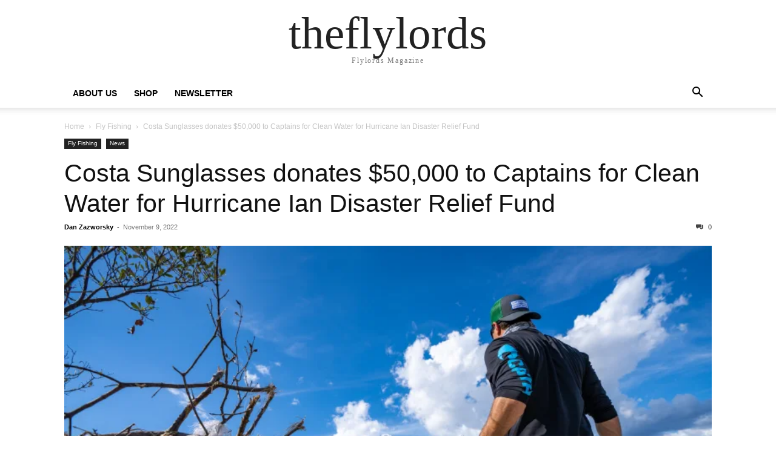

--- FILE ---
content_type: text/html; charset=UTF-8
request_url: https://theflylords.com/costa-sunglasses-donates-50000-to-captains-for-clean-water-for-hurricane-ian-disaster-relief-fund/
body_size: 17833
content:
<!doctype html >
<html dir="ltr" lang="en" prefix="og: https://ogp.me/ns#">
<head>
    <meta charset="UTF-8" />
    <meta name="viewport" content="width=device-width, initial-scale=1.0">
    <link rel="pingback" href="https://theflylords.com/xmlrpc.php" />
    <title>Costa Sunglasses donates $50,000 to Captains for Clean Water for Hurricane Ian Disaster Relief Fund – theflylords</title>
	<style>img:is([sizes="auto" i], [sizes^="auto," i]) { contain-intrinsic-size: 3000px 1500px }</style>
	
		<!-- All in One SEO 4.9.3 - aioseo.com -->
	<meta name="description" content="When Hurricane Ian&#039;s cone of uncertainty put the west coast of Florida in its sights, the whole fishing world became glued to their screens checking on their favorite guides and fisheries. The effects of Ian need no introduction, countless family homes, businesses, and lives were damaged or lost, and they all need as much help" />
	<meta name="robots" content="noindex, nofollow, max-image-preview:large" />
	<meta name="author" content="Dan Zazworsky"/>
	<link rel="canonical" href="https://theflylords.com/costa-sunglasses-donates-50000-to-captains-for-clean-water-for-hurricane-ian-disaster-relief-fund/" />
	<meta name="generator" content="All in One SEO (AIOSEO) 4.9.3" />
		<meta property="og:locale" content="en_US" />
		<meta property="og:site_name" content="theflylords – Flylords Magazine" />
		<meta property="og:type" content="article" />
		<meta property="og:title" content="Costa Sunglasses donates $50,000 to Captains for Clean Water for Hurricane Ian Disaster Relief Fund – theflylords" />
		<meta property="og:description" content="When Hurricane Ian&#039;s cone of uncertainty put the west coast of Florida in its sights, the whole fishing world became glued to their screens checking on their favorite guides and fisheries. The effects of Ian need no introduction, countless family homes, businesses, and lives were damaged or lost, and they all need as much help" />
		<meta property="og:url" content="https://theflylords.com/costa-sunglasses-donates-50000-to-captains-for-clean-water-for-hurricane-ian-disaster-relief-fund/" />
		<meta property="og:image" content="https://theflylords.com/wp-content/uploads/2022/11/DSC01847.jpg" />
		<meta property="og:image:secure_url" content="https://theflylords.com/wp-content/uploads/2022/11/DSC01847.jpg" />
		<meta property="og:image:width" content="9504" />
		<meta property="og:image:height" content="6336" />
		<meta property="article:published_time" content="2022-11-09T22:24:06+00:00" />
		<meta property="article:modified_time" content="2022-11-09T22:24:06+00:00" />
		<meta property="article:author" content="https://www.facebook.com/danielzazworsky/" />
		<meta name="twitter:card" content="summary" />
		<meta name="twitter:title" content="Costa Sunglasses donates $50,000 to Captains for Clean Water for Hurricane Ian Disaster Relief Fund – theflylords" />
		<meta name="twitter:description" content="When Hurricane Ian&#039;s cone of uncertainty put the west coast of Florida in its sights, the whole fishing world became glued to their screens checking on their favorite guides and fisheries. The effects of Ian need no introduction, countless family homes, businesses, and lives were damaged or lost, and they all need as much help" />
		<meta name="twitter:image" content="https://theflylords.com/wp-content/uploads/2022/11/DSC01847.jpg" />
		<script type="application/ld+json" class="aioseo-schema">
			{"@context":"https:\/\/schema.org","@graph":[{"@type":"BlogPosting","@id":"https:\/\/theflylords.com\/costa-sunglasses-donates-50000-to-captains-for-clean-water-for-hurricane-ian-disaster-relief-fund\/#blogposting","name":"Costa Sunglasses donates $50,000 to Captains for Clean Water for Hurricane Ian Disaster Relief Fund \u2013 theflylords","headline":"Costa Sunglasses donates $50,000 to Captains for Clean Water for Hurricane Ian Disaster Relief Fund","author":{"@id":"https:\/\/theflylords.com\/author\/zazoutdoors\/#author"},"publisher":{"@id":"https:\/\/theflylords.com\/#organization"},"image":{"@type":"ImageObject","url":"https:\/\/i0.wp.com\/theflylords.com\/wp-content\/uploads\/2022\/11\/DSC01847.jpg?fit=9504%2C6336&ssl=1","width":9504,"height":6336},"datePublished":"2022-11-09T17:24:06-05:00","dateModified":"2022-11-09T17:24:06-05:00","inLanguage":"en","mainEntityOfPage":{"@id":"https:\/\/theflylords.com\/costa-sunglasses-donates-50000-to-captains-for-clean-water-for-hurricane-ian-disaster-relief-fund\/#webpage"},"isPartOf":{"@id":"https:\/\/theflylords.com\/costa-sunglasses-donates-50000-to-captains-for-clean-water-for-hurricane-ian-disaster-relief-fund\/#webpage"},"articleSection":"Fly Fishing, News"},{"@type":"BreadcrumbList","@id":"https:\/\/theflylords.com\/costa-sunglasses-donates-50000-to-captains-for-clean-water-for-hurricane-ian-disaster-relief-fund\/#breadcrumblist","itemListElement":[{"@type":"ListItem","@id":"https:\/\/theflylords.com#listItem","position":1,"name":"Home","item":"https:\/\/theflylords.com","nextItem":{"@type":"ListItem","@id":"https:\/\/theflylords.com\/category\/news\/#listItem","name":"News"}},{"@type":"ListItem","@id":"https:\/\/theflylords.com\/category\/news\/#listItem","position":2,"name":"News","item":"https:\/\/theflylords.com\/category\/news\/","nextItem":{"@type":"ListItem","@id":"https:\/\/theflylords.com\/costa-sunglasses-donates-50000-to-captains-for-clean-water-for-hurricane-ian-disaster-relief-fund\/#listItem","name":"Costa Sunglasses donates $50,000 to Captains for Clean Water for Hurricane Ian Disaster Relief Fund"},"previousItem":{"@type":"ListItem","@id":"https:\/\/theflylords.com#listItem","name":"Home"}},{"@type":"ListItem","@id":"https:\/\/theflylords.com\/costa-sunglasses-donates-50000-to-captains-for-clean-water-for-hurricane-ian-disaster-relief-fund\/#listItem","position":3,"name":"Costa Sunglasses donates $50,000 to Captains for Clean Water for Hurricane Ian Disaster Relief Fund","previousItem":{"@type":"ListItem","@id":"https:\/\/theflylords.com\/category\/news\/#listItem","name":"News"}}]},{"@type":"Organization","@id":"https:\/\/theflylords.com\/#organization","name":"Flylords","description":"Flylords Magazine","url":"https:\/\/theflylords.com\/","logo":{"@type":"ImageObject","url":"https:\/\/i0.wp.com\/theflylords.com\/wp-content\/uploads\/2024\/03\/Flylords-Logo-Primary-Black-3-e1710784832236.png?fit=3821%2C1859&ssl=1","@id":"https:\/\/theflylords.com\/costa-sunglasses-donates-50000-to-captains-for-clean-water-for-hurricane-ian-disaster-relief-fund\/#organizationLogo","width":3821,"height":1859},"image":{"@id":"https:\/\/theflylords.com\/costa-sunglasses-donates-50000-to-captains-for-clean-water-for-hurricane-ian-disaster-relief-fund\/#organizationLogo"}},{"@type":"Person","@id":"https:\/\/theflylords.com\/author\/zazoutdoors\/#author","url":"https:\/\/theflylords.com\/author\/zazoutdoors\/","name":"Dan Zazworsky","image":{"@type":"ImageObject","@id":"https:\/\/theflylords.com\/costa-sunglasses-donates-50000-to-captains-for-clean-water-for-hurricane-ian-disaster-relief-fund\/#authorImage","url":"https:\/\/secure.gravatar.com\/avatar\/cb4d100b58d3e290cb22fb620226058b4d002ce0b29e5c39c5b8061961302df1?s=96&d=identicon&r=g","width":96,"height":96,"caption":"Dan Zazworsky"},"sameAs":["https:\/\/www.facebook.com\/danielzazworsky\/","https:\/\/www.instagram.com\/dan.zaz\/"]},{"@type":"WebPage","@id":"https:\/\/theflylords.com\/costa-sunglasses-donates-50000-to-captains-for-clean-water-for-hurricane-ian-disaster-relief-fund\/#webpage","url":"https:\/\/theflylords.com\/costa-sunglasses-donates-50000-to-captains-for-clean-water-for-hurricane-ian-disaster-relief-fund\/","name":"Costa Sunglasses donates $50,000 to Captains for Clean Water for Hurricane Ian Disaster Relief Fund \u2013 theflylords","description":"When Hurricane Ian's cone of uncertainty put the west coast of Florida in its sights, the whole fishing world became glued to their screens checking on their favorite guides and fisheries. The effects of Ian need no introduction, countless family homes, businesses, and lives were damaged or lost, and they all need as much help","inLanguage":"en","isPartOf":{"@id":"https:\/\/theflylords.com\/#website"},"breadcrumb":{"@id":"https:\/\/theflylords.com\/costa-sunglasses-donates-50000-to-captains-for-clean-water-for-hurricane-ian-disaster-relief-fund\/#breadcrumblist"},"author":{"@id":"https:\/\/theflylords.com\/author\/zazoutdoors\/#author"},"creator":{"@id":"https:\/\/theflylords.com\/author\/zazoutdoors\/#author"},"image":{"@type":"ImageObject","url":"https:\/\/i0.wp.com\/theflylords.com\/wp-content\/uploads\/2022\/11\/DSC01847.jpg?fit=9504%2C6336&ssl=1","@id":"https:\/\/theflylords.com\/costa-sunglasses-donates-50000-to-captains-for-clean-water-for-hurricane-ian-disaster-relief-fund\/#mainImage","width":9504,"height":6336},"primaryImageOfPage":{"@id":"https:\/\/theflylords.com\/costa-sunglasses-donates-50000-to-captains-for-clean-water-for-hurricane-ian-disaster-relief-fund\/#mainImage"},"datePublished":"2022-11-09T17:24:06-05:00","dateModified":"2022-11-09T17:24:06-05:00"},{"@type":"WebSite","@id":"https:\/\/theflylords.com\/#website","url":"https:\/\/theflylords.com\/","name":"Flylords Mag","description":"Flylords Magazine","inLanguage":"en","publisher":{"@id":"https:\/\/theflylords.com\/#organization"}}]}
		</script>
		<!-- All in One SEO -->

<link rel='dns-prefetch' href='//scripts.mediavine.com' />
<link rel='dns-prefetch' href='//secure.gravatar.com' />
<link rel='dns-prefetch' href='//stats.wp.com' />
<link rel='dns-prefetch' href='//v0.wordpress.com' />
<link rel='dns-prefetch' href='//widgets.wp.com' />
<link rel='dns-prefetch' href='//s0.wp.com' />
<link rel='dns-prefetch' href='//0.gravatar.com' />
<link rel='dns-prefetch' href='//1.gravatar.com' />
<link rel='dns-prefetch' href='//2.gravatar.com' />
<link rel='preconnect' href='//i0.wp.com' />
<link rel='preconnect' href='//c0.wp.com' />
<link rel="alternate" type="application/rss+xml" title="theflylords &raquo; Feed" href="https://theflylords.com/feed/" />
<link rel="alternate" type="application/rss+xml" title="theflylords &raquo; Comments Feed" href="https://theflylords.com/comments/feed/" />
<link rel="alternate" type="application/rss+xml" title="theflylords &raquo; Costa Sunglasses donates $50,000 to Captains for Clean Water for Hurricane Ian Disaster Relief Fund Comments Feed" href="https://theflylords.com/costa-sunglasses-donates-50000-to-captains-for-clean-water-for-hurricane-ian-disaster-relief-fund/feed/" />
		<!-- This site uses the Google Analytics by MonsterInsights plugin v9.11.1 - Using Analytics tracking - https://www.monsterinsights.com/ -->
							<script src="//www.googletagmanager.com/gtag/js?id=G-5Z5HDWR9D4"  data-cfasync="false" data-wpfc-render="false" type="text/javascript" async></script>
			<script data-cfasync="false" data-wpfc-render="false" type="text/javascript">
				var mi_version = '9.11.1';
				var mi_track_user = true;
				var mi_no_track_reason = '';
								var MonsterInsightsDefaultLocations = {"page_location":"https:\/\/theflylords.com\/costa-sunglasses-donates-50000-to-captains-for-clean-water-for-hurricane-ian-disaster-relief-fund\/"};
								if ( typeof MonsterInsightsPrivacyGuardFilter === 'function' ) {
					var MonsterInsightsLocations = (typeof MonsterInsightsExcludeQuery === 'object') ? MonsterInsightsPrivacyGuardFilter( MonsterInsightsExcludeQuery ) : MonsterInsightsPrivacyGuardFilter( MonsterInsightsDefaultLocations );
				} else {
					var MonsterInsightsLocations = (typeof MonsterInsightsExcludeQuery === 'object') ? MonsterInsightsExcludeQuery : MonsterInsightsDefaultLocations;
				}

								var disableStrs = [
										'ga-disable-G-5Z5HDWR9D4',
									];

				/* Function to detect opted out users */
				function __gtagTrackerIsOptedOut() {
					for (var index = 0; index < disableStrs.length; index++) {
						if (document.cookie.indexOf(disableStrs[index] + '=true') > -1) {
							return true;
						}
					}

					return false;
				}

				/* Disable tracking if the opt-out cookie exists. */
				if (__gtagTrackerIsOptedOut()) {
					for (var index = 0; index < disableStrs.length; index++) {
						window[disableStrs[index]] = true;
					}
				}

				/* Opt-out function */
				function __gtagTrackerOptout() {
					for (var index = 0; index < disableStrs.length; index++) {
						document.cookie = disableStrs[index] + '=true; expires=Thu, 31 Dec 2099 23:59:59 UTC; path=/';
						window[disableStrs[index]] = true;
					}
				}

				if ('undefined' === typeof gaOptout) {
					function gaOptout() {
						__gtagTrackerOptout();
					}
				}
								window.dataLayer = window.dataLayer || [];

				window.MonsterInsightsDualTracker = {
					helpers: {},
					trackers: {},
				};
				if (mi_track_user) {
					function __gtagDataLayer() {
						dataLayer.push(arguments);
					}

					function __gtagTracker(type, name, parameters) {
						if (!parameters) {
							parameters = {};
						}

						if (parameters.send_to) {
							__gtagDataLayer.apply(null, arguments);
							return;
						}

						if (type === 'event') {
														parameters.send_to = monsterinsights_frontend.v4_id;
							var hookName = name;
							if (typeof parameters['event_category'] !== 'undefined') {
								hookName = parameters['event_category'] + ':' + name;
							}

							if (typeof MonsterInsightsDualTracker.trackers[hookName] !== 'undefined') {
								MonsterInsightsDualTracker.trackers[hookName](parameters);
							} else {
								__gtagDataLayer('event', name, parameters);
							}
							
						} else {
							__gtagDataLayer.apply(null, arguments);
						}
					}

					__gtagTracker('js', new Date());
					__gtagTracker('set', {
						'developer_id.dZGIzZG': true,
											});
					if ( MonsterInsightsLocations.page_location ) {
						__gtagTracker('set', MonsterInsightsLocations);
					}
										__gtagTracker('config', 'G-5Z5HDWR9D4', {"forceSSL":"true","link_attribution":"true"} );
										window.gtag = __gtagTracker;										(function () {
						/* https://developers.google.com/analytics/devguides/collection/analyticsjs/ */
						/* ga and __gaTracker compatibility shim. */
						var noopfn = function () {
							return null;
						};
						var newtracker = function () {
							return new Tracker();
						};
						var Tracker = function () {
							return null;
						};
						var p = Tracker.prototype;
						p.get = noopfn;
						p.set = noopfn;
						p.send = function () {
							var args = Array.prototype.slice.call(arguments);
							args.unshift('send');
							__gaTracker.apply(null, args);
						};
						var __gaTracker = function () {
							var len = arguments.length;
							if (len === 0) {
								return;
							}
							var f = arguments[len - 1];
							if (typeof f !== 'object' || f === null || typeof f.hitCallback !== 'function') {
								if ('send' === arguments[0]) {
									var hitConverted, hitObject = false, action;
									if ('event' === arguments[1]) {
										if ('undefined' !== typeof arguments[3]) {
											hitObject = {
												'eventAction': arguments[3],
												'eventCategory': arguments[2],
												'eventLabel': arguments[4],
												'value': arguments[5] ? arguments[5] : 1,
											}
										}
									}
									if ('pageview' === arguments[1]) {
										if ('undefined' !== typeof arguments[2]) {
											hitObject = {
												'eventAction': 'page_view',
												'page_path': arguments[2],
											}
										}
									}
									if (typeof arguments[2] === 'object') {
										hitObject = arguments[2];
									}
									if (typeof arguments[5] === 'object') {
										Object.assign(hitObject, arguments[5]);
									}
									if ('undefined' !== typeof arguments[1].hitType) {
										hitObject = arguments[1];
										if ('pageview' === hitObject.hitType) {
											hitObject.eventAction = 'page_view';
										}
									}
									if (hitObject) {
										action = 'timing' === arguments[1].hitType ? 'timing_complete' : hitObject.eventAction;
										hitConverted = mapArgs(hitObject);
										__gtagTracker('event', action, hitConverted);
									}
								}
								return;
							}

							function mapArgs(args) {
								var arg, hit = {};
								var gaMap = {
									'eventCategory': 'event_category',
									'eventAction': 'event_action',
									'eventLabel': 'event_label',
									'eventValue': 'event_value',
									'nonInteraction': 'non_interaction',
									'timingCategory': 'event_category',
									'timingVar': 'name',
									'timingValue': 'value',
									'timingLabel': 'event_label',
									'page': 'page_path',
									'location': 'page_location',
									'title': 'page_title',
									'referrer' : 'page_referrer',
								};
								for (arg in args) {
																		if (!(!args.hasOwnProperty(arg) || !gaMap.hasOwnProperty(arg))) {
										hit[gaMap[arg]] = args[arg];
									} else {
										hit[arg] = args[arg];
									}
								}
								return hit;
							}

							try {
								f.hitCallback();
							} catch (ex) {
							}
						};
						__gaTracker.create = newtracker;
						__gaTracker.getByName = newtracker;
						__gaTracker.getAll = function () {
							return [];
						};
						__gaTracker.remove = noopfn;
						__gaTracker.loaded = true;
						window['__gaTracker'] = __gaTracker;
					})();
									} else {
										console.log("");
					(function () {
						function __gtagTracker() {
							return null;
						}

						window['__gtagTracker'] = __gtagTracker;
						window['gtag'] = __gtagTracker;
					})();
									}
			</script>
							<!-- / Google Analytics by MonsterInsights -->
		<script type="text/javascript">
/* <![CDATA[ */
window._wpemojiSettings = {"baseUrl":"https:\/\/s.w.org\/images\/core\/emoji\/16.0.1\/72x72\/","ext":".png","svgUrl":"https:\/\/s.w.org\/images\/core\/emoji\/16.0.1\/svg\/","svgExt":".svg","source":{"concatemoji":"https:\/\/theflylords.com\/wp-includes\/js\/wp-emoji-release.min.js?ver=6.8.3"}};
/*! This file is auto-generated */
!function(s,n){var o,i,e;function c(e){try{var t={supportTests:e,timestamp:(new Date).valueOf()};sessionStorage.setItem(o,JSON.stringify(t))}catch(e){}}function p(e,t,n){e.clearRect(0,0,e.canvas.width,e.canvas.height),e.fillText(t,0,0);var t=new Uint32Array(e.getImageData(0,0,e.canvas.width,e.canvas.height).data),a=(e.clearRect(0,0,e.canvas.width,e.canvas.height),e.fillText(n,0,0),new Uint32Array(e.getImageData(0,0,e.canvas.width,e.canvas.height).data));return t.every(function(e,t){return e===a[t]})}function u(e,t){e.clearRect(0,0,e.canvas.width,e.canvas.height),e.fillText(t,0,0);for(var n=e.getImageData(16,16,1,1),a=0;a<n.data.length;a++)if(0!==n.data[a])return!1;return!0}function f(e,t,n,a){switch(t){case"flag":return n(e,"\ud83c\udff3\ufe0f\u200d\u26a7\ufe0f","\ud83c\udff3\ufe0f\u200b\u26a7\ufe0f")?!1:!n(e,"\ud83c\udde8\ud83c\uddf6","\ud83c\udde8\u200b\ud83c\uddf6")&&!n(e,"\ud83c\udff4\udb40\udc67\udb40\udc62\udb40\udc65\udb40\udc6e\udb40\udc67\udb40\udc7f","\ud83c\udff4\u200b\udb40\udc67\u200b\udb40\udc62\u200b\udb40\udc65\u200b\udb40\udc6e\u200b\udb40\udc67\u200b\udb40\udc7f");case"emoji":return!a(e,"\ud83e\udedf")}return!1}function g(e,t,n,a){var r="undefined"!=typeof WorkerGlobalScope&&self instanceof WorkerGlobalScope?new OffscreenCanvas(300,150):s.createElement("canvas"),o=r.getContext("2d",{willReadFrequently:!0}),i=(o.textBaseline="top",o.font="600 32px Arial",{});return e.forEach(function(e){i[e]=t(o,e,n,a)}),i}function t(e){var t=s.createElement("script");t.src=e,t.defer=!0,s.head.appendChild(t)}"undefined"!=typeof Promise&&(o="wpEmojiSettingsSupports",i=["flag","emoji"],n.supports={everything:!0,everythingExceptFlag:!0},e=new Promise(function(e){s.addEventListener("DOMContentLoaded",e,{once:!0})}),new Promise(function(t){var n=function(){try{var e=JSON.parse(sessionStorage.getItem(o));if("object"==typeof e&&"number"==typeof e.timestamp&&(new Date).valueOf()<e.timestamp+604800&&"object"==typeof e.supportTests)return e.supportTests}catch(e){}return null}();if(!n){if("undefined"!=typeof Worker&&"undefined"!=typeof OffscreenCanvas&&"undefined"!=typeof URL&&URL.createObjectURL&&"undefined"!=typeof Blob)try{var e="postMessage("+g.toString()+"("+[JSON.stringify(i),f.toString(),p.toString(),u.toString()].join(",")+"));",a=new Blob([e],{type:"text/javascript"}),r=new Worker(URL.createObjectURL(a),{name:"wpTestEmojiSupports"});return void(r.onmessage=function(e){c(n=e.data),r.terminate(),t(n)})}catch(e){}c(n=g(i,f,p,u))}t(n)}).then(function(e){for(var t in e)n.supports[t]=e[t],n.supports.everything=n.supports.everything&&n.supports[t],"flag"!==t&&(n.supports.everythingExceptFlag=n.supports.everythingExceptFlag&&n.supports[t]);n.supports.everythingExceptFlag=n.supports.everythingExceptFlag&&!n.supports.flag,n.DOMReady=!1,n.readyCallback=function(){n.DOMReady=!0}}).then(function(){return e}).then(function(){var e;n.supports.everything||(n.readyCallback(),(e=n.source||{}).concatemoji?t(e.concatemoji):e.wpemoji&&e.twemoji&&(t(e.twemoji),t(e.wpemoji)))}))}((window,document),window._wpemojiSettings);
/* ]]> */
</script>
<!-- theflylords.com is managing ads with Advanced Ads 2.0.16 – https://wpadvancedads.com/ --><script id="flylo-ready">
			window.advanced_ads_ready=function(e,a){a=a||"complete";var d=function(e){return"interactive"===a?"loading"!==e:"complete"===e};d(document.readyState)?e():document.addEventListener("readystatechange",(function(a){d(a.target.readyState)&&e()}),{once:"interactive"===a})},window.advanced_ads_ready_queue=window.advanced_ads_ready_queue||[];		</script>
		<style id='wp-emoji-styles-inline-css' type='text/css'>

	img.wp-smiley, img.emoji {
		display: inline !important;
		border: none !important;
		box-shadow: none !important;
		height: 1em !important;
		width: 1em !important;
		margin: 0 0.07em !important;
		vertical-align: -0.1em !important;
		background: none !important;
		padding: 0 !important;
	}
</style>
<link rel='stylesheet' id='wp-block-library-css' href='https://c0.wp.com/c/6.8.3/wp-includes/css/dist/block-library/style.min.css' type='text/css' media='all' />
<style id='classic-theme-styles-inline-css' type='text/css'>
/*! This file is auto-generated */
.wp-block-button__link{color:#fff;background-color:#32373c;border-radius:9999px;box-shadow:none;text-decoration:none;padding:calc(.667em + 2px) calc(1.333em + 2px);font-size:1.125em}.wp-block-file__button{background:#32373c;color:#fff;text-decoration:none}
</style>
<link rel='stylesheet' id='aioseo/css/src/vue/standalone/blocks/table-of-contents/global.scss-css' href='https://theflylords.com/wp-content/plugins/all-in-one-seo-pack/dist/Lite/assets/css/table-of-contents/global.e90f6d47.css?ver=4.9.3' type='text/css' media='all' />
<link rel='stylesheet' id='mediaelement-css' href='https://c0.wp.com/c/6.8.3/wp-includes/js/mediaelement/mediaelementplayer-legacy.min.css' type='text/css' media='all' />
<link rel='stylesheet' id='wp-mediaelement-css' href='https://c0.wp.com/c/6.8.3/wp-includes/js/mediaelement/wp-mediaelement.min.css' type='text/css' media='all' />
<style id='jetpack-sharing-buttons-style-inline-css' type='text/css'>
.jetpack-sharing-buttons__services-list{display:flex;flex-direction:row;flex-wrap:wrap;gap:0;list-style-type:none;margin:5px;padding:0}.jetpack-sharing-buttons__services-list.has-small-icon-size{font-size:12px}.jetpack-sharing-buttons__services-list.has-normal-icon-size{font-size:16px}.jetpack-sharing-buttons__services-list.has-large-icon-size{font-size:24px}.jetpack-sharing-buttons__services-list.has-huge-icon-size{font-size:36px}@media print{.jetpack-sharing-buttons__services-list{display:none!important}}.editor-styles-wrapper .wp-block-jetpack-sharing-buttons{gap:0;padding-inline-start:0}ul.jetpack-sharing-buttons__services-list.has-background{padding:1.25em 2.375em}
</style>
<style id='global-styles-inline-css' type='text/css'>
:root{--wp--preset--aspect-ratio--square: 1;--wp--preset--aspect-ratio--4-3: 4/3;--wp--preset--aspect-ratio--3-4: 3/4;--wp--preset--aspect-ratio--3-2: 3/2;--wp--preset--aspect-ratio--2-3: 2/3;--wp--preset--aspect-ratio--16-9: 16/9;--wp--preset--aspect-ratio--9-16: 9/16;--wp--preset--color--black: #000000;--wp--preset--color--cyan-bluish-gray: #abb8c3;--wp--preset--color--white: #ffffff;--wp--preset--color--pale-pink: #f78da7;--wp--preset--color--vivid-red: #cf2e2e;--wp--preset--color--luminous-vivid-orange: #ff6900;--wp--preset--color--luminous-vivid-amber: #fcb900;--wp--preset--color--light-green-cyan: #7bdcb5;--wp--preset--color--vivid-green-cyan: #00d084;--wp--preset--color--pale-cyan-blue: #8ed1fc;--wp--preset--color--vivid-cyan-blue: #0693e3;--wp--preset--color--vivid-purple: #9b51e0;--wp--preset--gradient--vivid-cyan-blue-to-vivid-purple: linear-gradient(135deg,rgba(6,147,227,1) 0%,rgb(155,81,224) 100%);--wp--preset--gradient--light-green-cyan-to-vivid-green-cyan: linear-gradient(135deg,rgb(122,220,180) 0%,rgb(0,208,130) 100%);--wp--preset--gradient--luminous-vivid-amber-to-luminous-vivid-orange: linear-gradient(135deg,rgba(252,185,0,1) 0%,rgba(255,105,0,1) 100%);--wp--preset--gradient--luminous-vivid-orange-to-vivid-red: linear-gradient(135deg,rgba(255,105,0,1) 0%,rgb(207,46,46) 100%);--wp--preset--gradient--very-light-gray-to-cyan-bluish-gray: linear-gradient(135deg,rgb(238,238,238) 0%,rgb(169,184,195) 100%);--wp--preset--gradient--cool-to-warm-spectrum: linear-gradient(135deg,rgb(74,234,220) 0%,rgb(151,120,209) 20%,rgb(207,42,186) 40%,rgb(238,44,130) 60%,rgb(251,105,98) 80%,rgb(254,248,76) 100%);--wp--preset--gradient--blush-light-purple: linear-gradient(135deg,rgb(255,206,236) 0%,rgb(152,150,240) 100%);--wp--preset--gradient--blush-bordeaux: linear-gradient(135deg,rgb(254,205,165) 0%,rgb(254,45,45) 50%,rgb(107,0,62) 100%);--wp--preset--gradient--luminous-dusk: linear-gradient(135deg,rgb(255,203,112) 0%,rgb(199,81,192) 50%,rgb(65,88,208) 100%);--wp--preset--gradient--pale-ocean: linear-gradient(135deg,rgb(255,245,203) 0%,rgb(182,227,212) 50%,rgb(51,167,181) 100%);--wp--preset--gradient--electric-grass: linear-gradient(135deg,rgb(202,248,128) 0%,rgb(113,206,126) 100%);--wp--preset--gradient--midnight: linear-gradient(135deg,rgb(2,3,129) 0%,rgb(40,116,252) 100%);--wp--preset--font-size--small: 13px;--wp--preset--font-size--medium: 20px;--wp--preset--font-size--large: 36px;--wp--preset--font-size--x-large: 42px;--wp--preset--font-family--albert-sans: 'Albert Sans', sans-serif;--wp--preset--font-family--alegreya: Alegreya, serif;--wp--preset--font-family--arvo: Arvo, serif;--wp--preset--font-family--bodoni-moda: 'Bodoni Moda', serif;--wp--preset--font-family--bricolage-grotesque: 'Bricolage Grotesque', sans-serif;--wp--preset--font-family--cabin: Cabin, sans-serif;--wp--preset--font-family--chivo: Chivo, sans-serif;--wp--preset--font-family--commissioner: Commissioner, sans-serif;--wp--preset--font-family--cormorant: Cormorant, serif;--wp--preset--font-family--courier-prime: 'Courier Prime', monospace;--wp--preset--font-family--crimson-pro: 'Crimson Pro', serif;--wp--preset--font-family--dm-mono: 'DM Mono', monospace;--wp--preset--font-family--dm-sans: 'DM Sans', sans-serif;--wp--preset--font-family--dm-serif-display: 'DM Serif Display', serif;--wp--preset--font-family--domine: Domine, serif;--wp--preset--font-family--eb-garamond: 'EB Garamond', serif;--wp--preset--font-family--epilogue: Epilogue, sans-serif;--wp--preset--font-family--fahkwang: Fahkwang, sans-serif;--wp--preset--font-family--figtree: Figtree, sans-serif;--wp--preset--font-family--fira-sans: 'Fira Sans', sans-serif;--wp--preset--font-family--fjalla-one: 'Fjalla One', sans-serif;--wp--preset--font-family--fraunces: Fraunces, serif;--wp--preset--font-family--gabarito: Gabarito, system-ui;--wp--preset--font-family--ibm-plex-mono: 'IBM Plex Mono', monospace;--wp--preset--font-family--ibm-plex-sans: 'IBM Plex Sans', sans-serif;--wp--preset--font-family--ibarra-real-nova: 'Ibarra Real Nova', serif;--wp--preset--font-family--instrument-serif: 'Instrument Serif', serif;--wp--preset--font-family--inter: Inter, sans-serif;--wp--preset--font-family--josefin-sans: 'Josefin Sans', sans-serif;--wp--preset--font-family--jost: Jost, sans-serif;--wp--preset--font-family--libre-baskerville: 'Libre Baskerville', serif;--wp--preset--font-family--libre-franklin: 'Libre Franklin', sans-serif;--wp--preset--font-family--literata: Literata, serif;--wp--preset--font-family--lora: Lora, serif;--wp--preset--font-family--merriweather: Merriweather, serif;--wp--preset--font-family--montserrat: Montserrat, sans-serif;--wp--preset--font-family--newsreader: Newsreader, serif;--wp--preset--font-family--noto-sans-mono: 'Noto Sans Mono', sans-serif;--wp--preset--font-family--nunito: Nunito, sans-serif;--wp--preset--font-family--open-sans: 'Open Sans', sans-serif;--wp--preset--font-family--overpass: Overpass, sans-serif;--wp--preset--font-family--pt-serif: 'PT Serif', serif;--wp--preset--font-family--petrona: Petrona, serif;--wp--preset--font-family--piazzolla: Piazzolla, serif;--wp--preset--font-family--playfair-display: 'Playfair Display', serif;--wp--preset--font-family--plus-jakarta-sans: 'Plus Jakarta Sans', sans-serif;--wp--preset--font-family--poppins: Poppins, sans-serif;--wp--preset--font-family--raleway: Raleway, sans-serif;--wp--preset--font-family--roboto: Roboto, sans-serif;--wp--preset--font-family--roboto-slab: 'Roboto Slab', serif;--wp--preset--font-family--rubik: Rubik, sans-serif;--wp--preset--font-family--rufina: Rufina, serif;--wp--preset--font-family--sora: Sora, sans-serif;--wp--preset--font-family--source-sans-3: 'Source Sans 3', sans-serif;--wp--preset--font-family--source-serif-4: 'Source Serif 4', serif;--wp--preset--font-family--space-mono: 'Space Mono', monospace;--wp--preset--font-family--syne: Syne, sans-serif;--wp--preset--font-family--texturina: Texturina, serif;--wp--preset--font-family--urbanist: Urbanist, sans-serif;--wp--preset--font-family--work-sans: 'Work Sans', sans-serif;--wp--preset--spacing--20: 0.44rem;--wp--preset--spacing--30: 0.67rem;--wp--preset--spacing--40: 1rem;--wp--preset--spacing--50: 1.5rem;--wp--preset--spacing--60: 2.25rem;--wp--preset--spacing--70: 3.38rem;--wp--preset--spacing--80: 5.06rem;--wp--preset--shadow--natural: 6px 6px 9px rgba(0, 0, 0, 0.2);--wp--preset--shadow--deep: 12px 12px 50px rgba(0, 0, 0, 0.4);--wp--preset--shadow--sharp: 6px 6px 0px rgba(0, 0, 0, 0.2);--wp--preset--shadow--outlined: 6px 6px 0px -3px rgba(255, 255, 255, 1), 6px 6px rgba(0, 0, 0, 1);--wp--preset--shadow--crisp: 6px 6px 0px rgba(0, 0, 0, 1);}:where(.is-layout-flex){gap: 0.5em;}:where(.is-layout-grid){gap: 0.5em;}body .is-layout-flex{display: flex;}.is-layout-flex{flex-wrap: wrap;align-items: center;}.is-layout-flex > :is(*, div){margin: 0;}body .is-layout-grid{display: grid;}.is-layout-grid > :is(*, div){margin: 0;}:where(.wp-block-columns.is-layout-flex){gap: 2em;}:where(.wp-block-columns.is-layout-grid){gap: 2em;}:where(.wp-block-post-template.is-layout-flex){gap: 1.25em;}:where(.wp-block-post-template.is-layout-grid){gap: 1.25em;}.has-black-color{color: var(--wp--preset--color--black) !important;}.has-cyan-bluish-gray-color{color: var(--wp--preset--color--cyan-bluish-gray) !important;}.has-white-color{color: var(--wp--preset--color--white) !important;}.has-pale-pink-color{color: var(--wp--preset--color--pale-pink) !important;}.has-vivid-red-color{color: var(--wp--preset--color--vivid-red) !important;}.has-luminous-vivid-orange-color{color: var(--wp--preset--color--luminous-vivid-orange) !important;}.has-luminous-vivid-amber-color{color: var(--wp--preset--color--luminous-vivid-amber) !important;}.has-light-green-cyan-color{color: var(--wp--preset--color--light-green-cyan) !important;}.has-vivid-green-cyan-color{color: var(--wp--preset--color--vivid-green-cyan) !important;}.has-pale-cyan-blue-color{color: var(--wp--preset--color--pale-cyan-blue) !important;}.has-vivid-cyan-blue-color{color: var(--wp--preset--color--vivid-cyan-blue) !important;}.has-vivid-purple-color{color: var(--wp--preset--color--vivid-purple) !important;}.has-black-background-color{background-color: var(--wp--preset--color--black) !important;}.has-cyan-bluish-gray-background-color{background-color: var(--wp--preset--color--cyan-bluish-gray) !important;}.has-white-background-color{background-color: var(--wp--preset--color--white) !important;}.has-pale-pink-background-color{background-color: var(--wp--preset--color--pale-pink) !important;}.has-vivid-red-background-color{background-color: var(--wp--preset--color--vivid-red) !important;}.has-luminous-vivid-orange-background-color{background-color: var(--wp--preset--color--luminous-vivid-orange) !important;}.has-luminous-vivid-amber-background-color{background-color: var(--wp--preset--color--luminous-vivid-amber) !important;}.has-light-green-cyan-background-color{background-color: var(--wp--preset--color--light-green-cyan) !important;}.has-vivid-green-cyan-background-color{background-color: var(--wp--preset--color--vivid-green-cyan) !important;}.has-pale-cyan-blue-background-color{background-color: var(--wp--preset--color--pale-cyan-blue) !important;}.has-vivid-cyan-blue-background-color{background-color: var(--wp--preset--color--vivid-cyan-blue) !important;}.has-vivid-purple-background-color{background-color: var(--wp--preset--color--vivid-purple) !important;}.has-black-border-color{border-color: var(--wp--preset--color--black) !important;}.has-cyan-bluish-gray-border-color{border-color: var(--wp--preset--color--cyan-bluish-gray) !important;}.has-white-border-color{border-color: var(--wp--preset--color--white) !important;}.has-pale-pink-border-color{border-color: var(--wp--preset--color--pale-pink) !important;}.has-vivid-red-border-color{border-color: var(--wp--preset--color--vivid-red) !important;}.has-luminous-vivid-orange-border-color{border-color: var(--wp--preset--color--luminous-vivid-orange) !important;}.has-luminous-vivid-amber-border-color{border-color: var(--wp--preset--color--luminous-vivid-amber) !important;}.has-light-green-cyan-border-color{border-color: var(--wp--preset--color--light-green-cyan) !important;}.has-vivid-green-cyan-border-color{border-color: var(--wp--preset--color--vivid-green-cyan) !important;}.has-pale-cyan-blue-border-color{border-color: var(--wp--preset--color--pale-cyan-blue) !important;}.has-vivid-cyan-blue-border-color{border-color: var(--wp--preset--color--vivid-cyan-blue) !important;}.has-vivid-purple-border-color{border-color: var(--wp--preset--color--vivid-purple) !important;}.has-vivid-cyan-blue-to-vivid-purple-gradient-background{background: var(--wp--preset--gradient--vivid-cyan-blue-to-vivid-purple) !important;}.has-light-green-cyan-to-vivid-green-cyan-gradient-background{background: var(--wp--preset--gradient--light-green-cyan-to-vivid-green-cyan) !important;}.has-luminous-vivid-amber-to-luminous-vivid-orange-gradient-background{background: var(--wp--preset--gradient--luminous-vivid-amber-to-luminous-vivid-orange) !important;}.has-luminous-vivid-orange-to-vivid-red-gradient-background{background: var(--wp--preset--gradient--luminous-vivid-orange-to-vivid-red) !important;}.has-very-light-gray-to-cyan-bluish-gray-gradient-background{background: var(--wp--preset--gradient--very-light-gray-to-cyan-bluish-gray) !important;}.has-cool-to-warm-spectrum-gradient-background{background: var(--wp--preset--gradient--cool-to-warm-spectrum) !important;}.has-blush-light-purple-gradient-background{background: var(--wp--preset--gradient--blush-light-purple) !important;}.has-blush-bordeaux-gradient-background{background: var(--wp--preset--gradient--blush-bordeaux) !important;}.has-luminous-dusk-gradient-background{background: var(--wp--preset--gradient--luminous-dusk) !important;}.has-pale-ocean-gradient-background{background: var(--wp--preset--gradient--pale-ocean) !important;}.has-electric-grass-gradient-background{background: var(--wp--preset--gradient--electric-grass) !important;}.has-midnight-gradient-background{background: var(--wp--preset--gradient--midnight) !important;}.has-small-font-size{font-size: var(--wp--preset--font-size--small) !important;}.has-medium-font-size{font-size: var(--wp--preset--font-size--medium) !important;}.has-large-font-size{font-size: var(--wp--preset--font-size--large) !important;}.has-x-large-font-size{font-size: var(--wp--preset--font-size--x-large) !important;}.has-albert-sans-font-family{font-family: var(--wp--preset--font-family--albert-sans) !important;}.has-alegreya-font-family{font-family: var(--wp--preset--font-family--alegreya) !important;}.has-arvo-font-family{font-family: var(--wp--preset--font-family--arvo) !important;}.has-bodoni-moda-font-family{font-family: var(--wp--preset--font-family--bodoni-moda) !important;}.has-bricolage-grotesque-font-family{font-family: var(--wp--preset--font-family--bricolage-grotesque) !important;}.has-cabin-font-family{font-family: var(--wp--preset--font-family--cabin) !important;}.has-chivo-font-family{font-family: var(--wp--preset--font-family--chivo) !important;}.has-commissioner-font-family{font-family: var(--wp--preset--font-family--commissioner) !important;}.has-cormorant-font-family{font-family: var(--wp--preset--font-family--cormorant) !important;}.has-courier-prime-font-family{font-family: var(--wp--preset--font-family--courier-prime) !important;}.has-crimson-pro-font-family{font-family: var(--wp--preset--font-family--crimson-pro) !important;}.has-dm-mono-font-family{font-family: var(--wp--preset--font-family--dm-mono) !important;}.has-dm-sans-font-family{font-family: var(--wp--preset--font-family--dm-sans) !important;}.has-dm-serif-display-font-family{font-family: var(--wp--preset--font-family--dm-serif-display) !important;}.has-domine-font-family{font-family: var(--wp--preset--font-family--domine) !important;}.has-eb-garamond-font-family{font-family: var(--wp--preset--font-family--eb-garamond) !important;}.has-epilogue-font-family{font-family: var(--wp--preset--font-family--epilogue) !important;}.has-fahkwang-font-family{font-family: var(--wp--preset--font-family--fahkwang) !important;}.has-figtree-font-family{font-family: var(--wp--preset--font-family--figtree) !important;}.has-fira-sans-font-family{font-family: var(--wp--preset--font-family--fira-sans) !important;}.has-fjalla-one-font-family{font-family: var(--wp--preset--font-family--fjalla-one) !important;}.has-fraunces-font-family{font-family: var(--wp--preset--font-family--fraunces) !important;}.has-gabarito-font-family{font-family: var(--wp--preset--font-family--gabarito) !important;}.has-ibm-plex-mono-font-family{font-family: var(--wp--preset--font-family--ibm-plex-mono) !important;}.has-ibm-plex-sans-font-family{font-family: var(--wp--preset--font-family--ibm-plex-sans) !important;}.has-ibarra-real-nova-font-family{font-family: var(--wp--preset--font-family--ibarra-real-nova) !important;}.has-instrument-serif-font-family{font-family: var(--wp--preset--font-family--instrument-serif) !important;}.has-inter-font-family{font-family: var(--wp--preset--font-family--inter) !important;}.has-josefin-sans-font-family{font-family: var(--wp--preset--font-family--josefin-sans) !important;}.has-jost-font-family{font-family: var(--wp--preset--font-family--jost) !important;}.has-libre-baskerville-font-family{font-family: var(--wp--preset--font-family--libre-baskerville) !important;}.has-libre-franklin-font-family{font-family: var(--wp--preset--font-family--libre-franklin) !important;}.has-literata-font-family{font-family: var(--wp--preset--font-family--literata) !important;}.has-lora-font-family{font-family: var(--wp--preset--font-family--lora) !important;}.has-merriweather-font-family{font-family: var(--wp--preset--font-family--merriweather) !important;}.has-montserrat-font-family{font-family: var(--wp--preset--font-family--montserrat) !important;}.has-newsreader-font-family{font-family: var(--wp--preset--font-family--newsreader) !important;}.has-noto-sans-mono-font-family{font-family: var(--wp--preset--font-family--noto-sans-mono) !important;}.has-nunito-font-family{font-family: var(--wp--preset--font-family--nunito) !important;}.has-open-sans-font-family{font-family: var(--wp--preset--font-family--open-sans) !important;}.has-overpass-font-family{font-family: var(--wp--preset--font-family--overpass) !important;}.has-pt-serif-font-family{font-family: var(--wp--preset--font-family--pt-serif) !important;}.has-petrona-font-family{font-family: var(--wp--preset--font-family--petrona) !important;}.has-piazzolla-font-family{font-family: var(--wp--preset--font-family--piazzolla) !important;}.has-playfair-display-font-family{font-family: var(--wp--preset--font-family--playfair-display) !important;}.has-plus-jakarta-sans-font-family{font-family: var(--wp--preset--font-family--plus-jakarta-sans) !important;}.has-poppins-font-family{font-family: var(--wp--preset--font-family--poppins) !important;}.has-raleway-font-family{font-family: var(--wp--preset--font-family--raleway) !important;}.has-roboto-font-family{font-family: var(--wp--preset--font-family--roboto) !important;}.has-roboto-slab-font-family{font-family: var(--wp--preset--font-family--roboto-slab) !important;}.has-rubik-font-family{font-family: var(--wp--preset--font-family--rubik) !important;}.has-rufina-font-family{font-family: var(--wp--preset--font-family--rufina) !important;}.has-sora-font-family{font-family: var(--wp--preset--font-family--sora) !important;}.has-source-sans-3-font-family{font-family: var(--wp--preset--font-family--source-sans-3) !important;}.has-source-serif-4-font-family{font-family: var(--wp--preset--font-family--source-serif-4) !important;}.has-space-mono-font-family{font-family: var(--wp--preset--font-family--space-mono) !important;}.has-syne-font-family{font-family: var(--wp--preset--font-family--syne) !important;}.has-texturina-font-family{font-family: var(--wp--preset--font-family--texturina) !important;}.has-urbanist-font-family{font-family: var(--wp--preset--font-family--urbanist) !important;}.has-work-sans-font-family{font-family: var(--wp--preset--font-family--work-sans) !important;}
:where(.wp-block-post-template.is-layout-flex){gap: 1.25em;}:where(.wp-block-post-template.is-layout-grid){gap: 1.25em;}
:where(.wp-block-columns.is-layout-flex){gap: 2em;}:where(.wp-block-columns.is-layout-grid){gap: 2em;}
:root :where(.wp-block-pullquote){font-size: 1.5em;line-height: 1.6;}
</style>
<link rel='stylesheet' id='fvp-frontend-css' href='https://theflylords.com/wp-content/plugins/featured-video-plus/styles/frontend.css?ver=2.3.3' type='text/css' media='all' />
<link rel='stylesheet' id='rs-plugin-settings-css' href='https://theflylords.com/wp-content/plugins/revslider/public/assets/css/rs6.css?ver=6.1.8' type='text/css' media='all' />
<style id='rs-plugin-settings-inline-css' type='text/css'>
#rs-demo-id {}
</style>
<link rel='stylesheet' id='jetpack_likes-css' href='https://c0.wp.com/p/jetpack/15.3.1/modules/likes/style.css' type='text/css' media='all' />
<link rel='stylesheet' id='td-theme-css' href='https://theflylords.com/wp-content/themes/Newspaper/style.css?ver=12.7.3' type='text/css' media='all' />
<script type="text/javascript" src="https://c0.wp.com/c/6.8.3/wp-includes/js/jquery/jquery.min.js" id="jquery-core-js"></script>
<script type="text/javascript" src="https://c0.wp.com/c/6.8.3/wp-includes/js/jquery/jquery-migrate.min.js" id="jquery-migrate-js"></script>
<script type="text/javascript" src="https://theflylords.com/wp-content/plugins/sticky-ad-bar/js/sab_bar_script.js?ver=6.8.3" id="sab_bar_script1-js"></script>
<script type="text/javascript" src="https://theflylords.com/wp-content/plugins/sticky-ad-bar/js/jquery.cookie.js?ver=6.8.3" id="sab_bar_script2-js"></script>
<script type="text/javascript" src="https://theflylords.com/wp-content/plugins/google-analytics-for-wordpress/assets/js/frontend-gtag.min.js?ver=9.11.1" id="monsterinsights-frontend-script-js" async="async" data-wp-strategy="async"></script>
<script data-cfasync="false" data-wpfc-render="false" type="text/javascript" id='monsterinsights-frontend-script-js-extra'>/* <![CDATA[ */
var monsterinsights_frontend = {"js_events_tracking":"true","download_extensions":"doc,pdf,ppt,zip,xls,docx,pptx,xlsx","inbound_paths":"[{\"path\":\"\\\/go\\\/\",\"label\":\"affiliate\"},{\"path\":\"\\\/recommend\\\/\",\"label\":\"affiliate\"}]","home_url":"https:\/\/theflylords.com","hash_tracking":"false","v4_id":"G-5Z5HDWR9D4"};/* ]]> */
</script>
<script type="text/javascript" src="https://theflylords.com/wp-content/plugins/featured-video-plus/js/jquery.fitvids.min.js?ver=master-2015-08" id="jquery.fitvids-js"></script>
<script type="text/javascript" id="fvp-frontend-js-extra">
/* <![CDATA[ */
var fvpdata = {"ajaxurl":"https:\/\/theflylords.com\/wp-admin\/admin-ajax.php","nonce":"43742a4977","fitvids":"1","dynamic":"","overlay":"","opacity":"0.75","color":"b","width":"640"};
/* ]]> */
</script>
<script type="text/javascript" src="https://theflylords.com/wp-content/plugins/featured-video-plus/js/frontend.min.js?ver=2.3.3" id="fvp-frontend-js"></script>
<script type="text/javascript" async="async" fetchpriority="high" data-noptimize="1" data-cfasync="false" src="https://scripts.mediavine.com/tags/flylords.js?ver=6.8.3" id="mv-script-wrapper-js"></script>
<script type="text/javascript" src="https://theflylords.com/wp-content/plugins/revslider/public/assets/js/revolution.tools.min.js?ver=6.0" id="tp-tools-js"></script>
<script type="text/javascript" src="https://theflylords.com/wp-content/plugins/revslider/public/assets/js/rs6.min.js?ver=6.1.8" id="revmin-js"></script>
<link rel="https://api.w.org/" href="https://theflylords.com/wp-json/" /><link rel="alternate" title="JSON" type="application/json" href="https://theflylords.com/wp-json/wp/v2/posts/71664" /><link rel="EditURI" type="application/rsd+xml" title="RSD" href="https://theflylords.com/xmlrpc.php?rsd" />
<meta name="generator" content="WordPress 6.8.3" />
<link rel='shortlink' href='https://wp.me/pfBCki-iDS' />
<link rel="alternate" title="oEmbed (JSON)" type="application/json+oembed" href="https://theflylords.com/wp-json/oembed/1.0/embed?url=https%3A%2F%2Ftheflylords.com%2Fcosta-sunglasses-donates-50000-to-captains-for-clean-water-for-hurricane-ian-disaster-relief-fund%2F" />
<link rel="alternate" title="oEmbed (XML)" type="text/xml+oembed" href="https://theflylords.com/wp-json/oembed/1.0/embed?url=https%3A%2F%2Ftheflylords.com%2Fcosta-sunglasses-donates-50000-to-captains-for-clean-water-for-hurricane-ian-disaster-relief-fund%2F&#038;format=xml" />
<!-- Google Tag Manager -->
<script>(function(w,d,s,l,i){w[l]=w[l]||[];w[l].push({'gtm.start':
new Date().getTime(),event:'gtm.js'});var f=d.getElementsByTagName(s)[0],
j=d.createElement(s),dl=l!='dataLayer'?'&l='+l:'';j.async=true;j.src=
'https://www.googletagmanager.com/gtm.js?id='+i+dl;f.parentNode.insertBefore(j,f);
})(window,document,'script','dataLayer','GTM-54J3HDV');</script>
<!-- End Google Tag Manager -->

<script async src="https://securepubads.g.doubleclick.net/tag/js/gpt.js"></script>
  <script>
window.googletag = window.googletag || {cmd: []};
googletag.cmd.push(function() {
    googletag.pubads().collapseEmptyDivs();
    var articleFullPageMapping =
        googletag.sizeMapping()
             .addSize([992, 0], [[970,90], [728,90], [696,179], [640,1280], [510,170], [300, 250], [1, 1]])
             .addSize([768, 0], [[728,90], [696,179], [640,1280], [510,170], [300, 250], [1, 1]])
             .addSize([0, 0], [[320, 107], [320, 100], [320, 50], [300, 250], [1, 1]])
             .build();
    var leaderboardMapping =
        googletag.sizeMapping()
             .addSize([992, 0], [[970, 90], [728, 90], [510,170], [1, 1]])
             .addSize([768, 0], [[728, 90], [510,170], [1, 1]])
             .addSize([0, 0], [[320, 107], [320, 100], [320, 50], [1, 1]])
             .build();
    var mainLeaderboardMapping =
        googletag.sizeMapping()
             .addSize([992, 0], [[970,250], [970, 90], [728, 90], [1, 1]])
             .addSize([768, 0], [[728, 90], [1, 1]])
             .addSize([0, 0], [[320, 107], [320, 100], [320, 50], [1, 1]])
             .build();
    var inlineMapping = 
        googletag.sizeMapping()
             .addSize([768, 0], [[728, 90], [300,250], [696,86], [1, 1]])
             .addSize([0, 0], [[320, 107], [320, 100], [320, 50], [300,250], [1, 1]])
             .build();    
    googletag
        .defineSlot(
            '/21708933289/Rectangle_1_Home_300x250_320x50_320x100', 
            [[300, 250], [320,100], [320,50], [1, 1]], 
            'Rectangle_1_Home_300x250_320x50_320x100')
        .addService(googletag.pubads());
    googletag
        .defineSlot(
            '/21708933289/Leaderboard_2_Home_970x250_970x90_728x90_320x107_320x50', 
            [[970, 90], [728, 90], [510,170], [1, 1], [320,107], [320, 100], [320, 50]], 
            'Leaderboard_2_Home_970x250_970x90_728x90_320x107_320x50')
        .addService(googletag.pubads())
        .defineSizeMapping(leaderboardMapping);
    googletag
        .defineSlot(
            '/21708933289/Rectangle_2_Home_300x250_320x50_320x100', 
            [[300, 250], [320,100], [320,50], [1, 1]], 
            'Rectangle_2_Home_300x250_320x50_320x100')
        .addService(googletag.pubads());
    googletag
        .defineSlot(
        '/21708933289/Leaderboard_Bottom_Home_970x250_970x90_728x90_320x107_320x50',
        [[970, 90], [728, 90], [510,170], [1, 1], [320,107], [320, 100], [320, 50]],
        'Leaderboard_Bottom_Home_970x250_970x90_728x90_320x107_320x50')
        .addService(googletag.pubads())
        .defineSizeMapping(leaderboardMapping);
    googletag
        .defineSlot(
            '/21708933289/Rectangle_3_Home_970x90_728x90_300x250_696x179_320x50', 
            [[970,90], [728,90] [300, 250], [696,179], [320,50], [1, 1]], 
            'Rectangle_3_Home_970x90_728x90_300x250_696x179_320x50')
        .addService(googletag.pubads())
        .defineSizeMapping(leaderboardMapping);
    googletag
        .defineSlot(
            '/21708933289/Rectangle_4_Home_970x90_728x90_640x1280_300x250_696x179_320x50', 
            [[970,90], [728,90], [640,1280], [300,250], [696,179], [320,50], [1, 1]], 
            'Rectangle_4_Home_970x90_728x90_640x1280_300x250_696x179_320x50')
        .addService(googletag.pubads())
        .defineSizeMapping(articleFullPageMapping);
    googletag
        .defineSlot(
            '/21708933289/Rectangle_5_Home_970x90_728x90_640x1280_300x250_696x179_320x50', 
            [[970,90], [728,90], [640,1280], [300,250], [696,179], [320,50], [1, 1]], 
            'Rectangle_5_Home_970x90_728x90_640x1280_300x250_696x179_320x50')
        .addService(googletag.pubads())
        .defineSizeMapping(articleFullPageMapping);
    googletag
        .defineSlot(
            '/21708933289/Leaderboard_Top_Home_970x250_970x90_728x90_320x107_320x50', 
            [[970,250], [970,90], [728,90], [320,107], [320,50], [1, 1]], 
            'Leaderboard_Top_Home_970x250_970x90_728x90_320x107_320x50')
        .addService(googletag.pubads())
        .defineSizeMapping(mainLeaderboardMapping);
    googletag
        .defineSlot(
            '/21708933289/Rectangle_1_Post_300x250_300x600', 
            [[300, 250], [300,600], [1, 1]], 
            'Rectangle_1_Post_300x250_300x600')
        .addService(googletag.pubads());
    googletag
        .defineSlot(
            '/21708933289/Rectangle_2_Post_300x250_300x600', 
            [[300, 250], [300,600], [1, 1]], 
            'Rectangle_2_Post_300x250_300x600')
        .addService(googletag.pubads());
    googletag
        .defineSlot(
            '/21708933289/Rectangle_3_Post_300x250_300x600', 
            [[300, 250], [300,600], [1, 1]], 
            'Rectangle_3_Post_300x250_300x600')
        .addService(googletag.pubads());
    googletag
        .defineSlot(
            '/21708933289/Inline_1_Post_300x250_320x50_696x86_728x90', 
            [[300, 250], [320,50], [696,86], [320,100], [728,90], [1, 1]], 
            'Inline_1_Post_300x250_320x50_696x86_728x90')
        .addService(googletag.pubads())
        .defineSizeMapping(inlineMapping);
    googletag.enableServices();
});

  </script>		<script type="text/javascript">
				(function(c,l,a,r,i,t,y){
					c[a]=c[a]||function(){(c[a].q=c[a].q||[]).push(arguments)};t=l.createElement(r);t.async=1;
					t.src="https://www.clarity.ms/tag/"+i+"?ref=wordpress";y=l.getElementsByTagName(r)[0];y.parentNode.insertBefore(t,y);
				})(window, document, "clarity", "script", "kjrvc30r7b");
		</script>
			<style>img#wpstats{display:none}</style>
		<link rel="amphtml" href="https://theflylords.com/costa-sunglasses-donates-50000-to-captains-for-clean-water-for-hurricane-ian-disaster-relief-fund/?amp"><meta name="generator" content="Powered by Slider Revolution 6.1.8 - responsive, Mobile-Friendly Slider Plugin for WordPress with comfortable drag and drop interface." />
<!-- start Ad Manager advanced ads-->
<script async src="https://securepubads.g.doubleclick.net/tag/js/gpt.js"></script>
<script>
  window.googletag = window.googletag || {cmd: []};
  googletag.cmd.push(function() {
    googletag.defineSlot('/21708933289/homepage_desktop_inline', [728, 90], 'div-gpt-ad-1586470914936-0').addService(googletag.pubads());
    googletag.pubads().enableSingleRequest();
    googletag.enableServices();
  });
</script>

<script async src="https://securepubads.g.doubleclick.net/tag/js/gpt.js"></script>
<script>
  window.googletag = window.googletag || {cmd: []};
  googletag.cmd.push(function() {
    googletag.defineSlot('/21708933289/MobileHeaderGood', [320, 50], 'div-gpt-ad-1586473639229-0').addService(googletag.pubads());
    googletag.pubads().enableSingleRequest();
    googletag.enableServices();
  });
</script>

<script async src="https://securepubads.g.doubleclick.net/tag/js/gpt.js"></script>
<script>
  window.googletag = window.googletag || {cmd: []};
  googletag.cmd.push(function() {
    googletag.defineSlot('/21708933289/Mid_Page', [400, 167], 'div-gpt-ad-1586215426597-0').addService(googletag.pubads());
    googletag.pubads().enableSingleRequest();
    googletag.enableServices();
  });
</script>

<script async src="https://securepubads.g.doubleclick.net/tag/js/gpt.js"></script>
<script>
  window.googletag = window.googletag || {cmd: []};
  googletag.cmd.push(function() {
    googletag.defineSlot('/21708933289/BottomPageRight', [510, 170], 'div-gpt-ad-1586211098867-0').addService(googletag.pubads());
    googletag.pubads().enableSingleRequest();
    googletag.enableServices();
  });
</script>

<script async src="https://securepubads.g.doubleclick.net/tag/js/gpt.js"></script>
<script>
  window.googletag = window.googletag || {cmd: []};
  googletag.cmd.push(function() {
    googletag.defineSlot('/21708933289/Bottompage-left', [510, 170], 'div-gpt-ad-1586215811817-0').addService(googletag.pubads());
    googletag.pubads().enableSingleRequest();
    googletag.enableServices();
  });
</script>

<script async src="https://securepubads.g.doubleclick.net/tag/js/gpt.js"></script>
<script>
  window.googletag = window.googletag || {cmd: []};
  googletag.cmd.push(function() {
    googletag.defineSlot('/21708933289/MobileMidPage_first', [300, 250], 'div-gpt-ad-1586473848857-0').addService(googletag.pubads());
    googletag.pubads().enableSingleRequest();
    googletag.enableServices();
  });
</script>

<script async src="https://securepubads.g.doubleclick.net/tag/js/gpt.js"></script>
<script>
  window.googletag = window.googletag || {cmd: []};
  googletag.cmd.push(function() {
    googletag.defineSlot('/21708933289/Article_sidebar_1', [320, 50], 'div-gpt-ad-1587320192084-0').addService(googletag.pubads());
    googletag.pubads().enableSingleRequest();
    googletag.enableServices();
  });
</script>

<script async src="https://securepubads.g.doubleclick.net/tag/js/gpt.js"></script>
<script>
  window.googletag = window.googletag || {cmd: []};
  googletag.cmd.push(function() {
    googletag.defineSlot('/21708933289/MidPageBanner', [729, 90], 'div-gpt-ad-1587320951956-0').addService(googletag.pubads());
    googletag.pubads().enableSingleRequest();
    googletag.enableServices();
  });
</script>

<script async src="https://securepubads.g.doubleclick.net/tag/js/gpt.js"></script>
<script>
  window.googletag = window.googletag || {cmd: []};
  googletag.cmd.push(function() {
    googletag.defineSlot('/21708933289/banner-mid-mobile', [320, 50], 'div-gpt-ad-1587321027408-0').addService(googletag.pubads());
    googletag.pubads().enableSingleRequest();
    googletag.enableServices();
  });
</script>

<script async src="https://securepubads.g.doubleclick.net/tag/js/gpt.js"></script>
<script>
  window.googletag = window.googletag || {cmd: []};
  googletag.cmd.push(function() {
    googletag.defineSlot('/21708933289/flylordsmag-web2.0-article-inline', [300, 250], 'div-gpt-ad-1591192617089-0').addService(googletag.pubads());
    googletag.pubads().enableSingleRequest();
    googletag.enableServices();
  });
</script>
<script async src="https://securepubads.g.doubleclick.net/tag/js/gpt.js"></script>
<script>
  window.googletag = window.googletag || {cmd: []};
  googletag.cmd.push(function() {
    googletag.defineSlot('/21708933289/flylordsmag-web2.0-footer-top', [728, 90], 'div-gpt-ad-1591192711382-0').addService(googletag.pubads());
    googletag.pubads().enableSingleRequest();
    googletag.enableServices();
  });
</script>
<script async src="https://securepubads.g.doubleclick.net/tag/js/gpt.js"></script>
<script>
  window.googletag = window.googletag || {cmd: []};
  googletag.cmd.push(function() {
    googletag.defineSlot('/21708933289/flylordsmag-web2.0-leaderboard', [[728, 90], [970, 250]], 'div-gpt-ad-1591192724623-0').addService(googletag.pubads());
    googletag.pubads().enableSingleRequest();
    googletag.enableServices();
  });
</script><link rel="icon" href="https://i0.wp.com/theflylords.com/wp-content/uploads/2024/03/cropped-Flylords-Logo-Legacy-Black-1.png?fit=32%2C32&#038;ssl=1" sizes="32x32" />
<link rel="icon" href="https://i0.wp.com/theflylords.com/wp-content/uploads/2024/03/cropped-Flylords-Logo-Legacy-Black-1.png?fit=192%2C192&#038;ssl=1" sizes="192x192" />
<link rel="apple-touch-icon" href="https://i0.wp.com/theflylords.com/wp-content/uploads/2024/03/cropped-Flylords-Logo-Legacy-Black-1.png?fit=180%2C180&#038;ssl=1" />
<meta name="msapplication-TileImage" content="https://i0.wp.com/theflylords.com/wp-content/uploads/2024/03/cropped-Flylords-Logo-Legacy-Black-1.png?fit=270%2C270&#038;ssl=1" />
<script type="text/javascript">function setREVStartSize(e){			
			try {								
				var pw = document.getElementById(e.c).parentNode.offsetWidth,
					newh;
				pw = pw===0 || isNaN(pw) ? window.innerWidth : pw;
				e.tabw = e.tabw===undefined ? 0 : parseInt(e.tabw);
				e.thumbw = e.thumbw===undefined ? 0 : parseInt(e.thumbw);
				e.tabh = e.tabh===undefined ? 0 : parseInt(e.tabh);
				e.thumbh = e.thumbh===undefined ? 0 : parseInt(e.thumbh);
				e.tabhide = e.tabhide===undefined ? 0 : parseInt(e.tabhide);
				e.thumbhide = e.thumbhide===undefined ? 0 : parseInt(e.thumbhide);
				e.mh = e.mh===undefined || e.mh=="" || e.mh==="auto" ? 0 : parseInt(e.mh,0);		
				if(e.layout==="fullscreen" || e.l==="fullscreen") 						
					newh = Math.max(e.mh,window.innerHeight);				
				else{					
					e.gw = Array.isArray(e.gw) ? e.gw : [e.gw];
					for (var i in e.rl) if (e.gw[i]===undefined || e.gw[i]===0) e.gw[i] = e.gw[i-1];					
					e.gh = e.el===undefined || e.el==="" || (Array.isArray(e.el) && e.el.length==0)? e.gh : e.el;
					e.gh = Array.isArray(e.gh) ? e.gh : [e.gh];
					for (var i in e.rl) if (e.gh[i]===undefined || e.gh[i]===0) e.gh[i] = e.gh[i-1];
										
					var nl = new Array(e.rl.length),
						ix = 0,						
						sl;					
					e.tabw = e.tabhide>=pw ? 0 : e.tabw;
					e.thumbw = e.thumbhide>=pw ? 0 : e.thumbw;
					e.tabh = e.tabhide>=pw ? 0 : e.tabh;
					e.thumbh = e.thumbhide>=pw ? 0 : e.thumbh;					
					for (var i in e.rl) nl[i] = e.rl[i]<window.innerWidth ? 0 : e.rl[i];
					sl = nl[0];									
					for (var i in nl) if (sl>nl[i] && nl[i]>0) { sl = nl[i]; ix=i;}															
					var m = pw>(e.gw[ix]+e.tabw+e.thumbw) ? 1 : (pw-(e.tabw+e.thumbw)) / (e.gw[ix]);					

					newh =  (e.type==="carousel" && e.justify==="true" ? e.gh[ix] : (e.gh[ix] * m)) + (e.tabh + e.thumbh);
				}			
				
				if(window.rs_init_css===undefined) window.rs_init_css = document.head.appendChild(document.createElement("style"));					
				document.getElementById(e.c).height = newh;
				window.rs_init_css.innerHTML += "#"+e.c+"_wrapper { height: "+newh+"px }";				
			} catch(e){
				console.log("Failure at Presize of Slider:" + e)
			}					   
		  };</script>
</head>

<body class="wp-singular post-template-default single single-post postid-71664 single-format-standard wp-custom-logo wp-theme-Newspaper tagdiv-small-theme aa-prefix-flylo-" itemscope="itemscope" itemtype="https://schema.org/WebPage">


    <!-- Mobile Search -->
    <div class="td-search-background" style="visibility:hidden"></div>
    <div class="td-search-wrap-mob" style="visibility:hidden">
        <div class="td-drop-down-search" aria-labelledby="td-header-search-button">
            <form method="get" class="td-search-form" action="https://theflylords.com/">
                <div class="td-search-close">
                    <a href="#"><i class="td-icon-close-mobile"></i></a>
                </div>
                <div role="search" class="td-search-input">
                    <span>Search</span>
                    <label for="td-header-search-mob">
                        <input id="td-header-search-mob" type="text" value="" name="s" autocomplete="off" />
                    </label>
                </div>
            </form>
            <div id="td-aj-search-mob"></div>
        </div>
    </div>

    <!-- Mobile Menu -->
    <div class="td-menu-background" style="visibility:hidden"></div>
    <div id="td-mobile-nav" style="visibility:hidden">
        <div class="td-mobile-container">
            <!-- mobile menu top section -->
            <div class="td-menu-socials-wrap">
                <!-- close button -->
                <div class="td-mobile-close">
                    <a href="#"><i class="td-icon-close-mobile"></i></a>
                </div>
            </div>

            <!-- menu section -->
            <div class="td-mobile-content">
                <div class="menu-6-10-2020-container"><ul id="menu-6-10-2020" class="td-mobile-main-menu"><li id="menu-item-86483" class="menu-item menu-item-type-post_type menu-item-object-page menu-item-86483"><a href="https://theflylords.com/about-us/">ABOUT US<i class="td-icon-menu-right td-element-after"></i></a></li>
<li id="menu-item-34474" class="menu-item menu-item-type-custom menu-item-object-custom menu-item-34474"><a href="https://flylords-store.bristmfg.com/">SHOP<i class="td-icon-menu-right td-element-after"></i></a></li>
<li id="menu-item-34477" class="menu-item menu-item-type-custom menu-item-object-custom menu-item-34477"><a href="https://theflylords.com/follow-flylords/">NEWSLETTER<i class="td-icon-menu-right td-element-after"></i></a></li>
</ul></div>            </div>
        </div>
    </div>

    <div id="td-outer-wrap" class="td-theme-wrap">
        <div class="td-header-wrap td-header-style-1">
            <div class="td-banner-wrap-full td-logo-wrap-full td-container-wrap">
                <div class="td-header-sp-logo">
                    
                    <div class="td-logo-text-wrap">
                        <div class="td-logo-text-container">
                                                        <a class="td-logo-wrap" href="https://theflylords.com/">
                                <span class="td-logo-text">theflylords</span>
                            </a>
                                                        <span class="td-tagline-text">Flylords Magazine</span>
                        </div>
                    </div>
                </div>
            </div>

            <div class="td-header-menu-wrap-full td-container-wrap">
                <div class="td-header-menu-wrap td-header-gradient">
                    <div class="td-container td-header-row td-header-main-menu">
                        <div id="td-header-menu" role="navigation">
                            <div id="td-top-mobile-toggle"><a href="#" role="button" aria-label="mobile-toggle"><i class="td-icon-font td-icon-mobile"></i></a></div>

                            <div class="menu-6-10-2020-container"><ul id="menu-6-10-2021" class="sf-menu tagdiv-small-theme-menu"><li class="menu-item menu-item-type-post_type menu-item-object-page menu-item-86483"><a href="https://theflylords.com/about-us/">ABOUT US</a></li>
<li class="menu-item menu-item-type-custom menu-item-object-custom menu-item-34474"><a href="https://flylords-store.bristmfg.com/">SHOP</a></li>
<li class="menu-item menu-item-type-custom menu-item-object-custom menu-item-34477"><a href="https://theflylords.com/follow-flylords/">NEWSLETTER</a></li>
</ul></div>                        </div>

                        <div class="header-search-wrap">
                            <div class="td-search-btns-wrap">
                                <a id="td-header-search-button" href="#" role="button" aria-label="Search"><i class="td-icon-search"></i></a>
                                <a id="td-header-search-button-mob" href="#" role="button" aria-label="Search"><i class="td-icon-search"></i></a>
                            </div>

                            <div class="td-drop-down-search" aria-labelledby="td-header-search-button">
                                <form method="get" class="td-search-form" action="https://theflylords.com/">
                                    <div role="search" class="td-head-form-search-wrap">
                                        <input id="td-header-search" type="text" value="" name="s" autocomplete="off" />
                                        <input class="wpb_button wpb_btn-inverse btn" type="submit" id="td-header-search-top" value="Search" />
                                    </div>
                                </form>
                            </div>
                        </div>
                    </div>
                </div>
            </div>
        </div>

    <div class="td-main-content-wrap td-container-wrap">
        <div class="td-container">
            <div class="td-crumb-container">
                <div class="entry-crumbs"><span><a title="" class="entry-crumb" href="https://theflylords.com/">Home</a></span> <i class="td-icon-right td-bread-sep"></i> <span><a title="View all posts in Fly Fishing" class="entry-crumb" href="https://theflylords.com/category/fly-fishing/">Fly Fishing</a></span> <i class="td-icon-right td-bread-sep td-bred-no-url-last"></i> <span class="td-bred-no-url-last">Costa Sunglasses donates $50,000 to Captains for Clean Water for Hurricane Ian Disaster Relief Fund</span></div>            </div>

            <div class="td-pb-row">
                <div class="td-pb-span12 td-main-content">
                    <div class="td-ss-main-content">
                            <article class="post-71664 post type-post status-publish format-standard has-post-thumbnail hentry category-fly-fishing category-news mv-content-wrapper">
        <div class="td-post-header">
            <ul class="td-category">
                                        <li class="entry-category"><a href="https://theflylords.com/category/fly-fishing/">Fly Fishing</a></li>
                                            <li class="entry-category"><a href="https://theflylords.com/category/news/">News</a></li>
                                </ul>

            <header class="td-post-title">
                <!-- title -->
                <h3 class="entry-title td-module-title">
                    <a href="https://theflylords.com/costa-sunglasses-donates-50000-to-captains-for-clean-water-for-hurricane-ian-disaster-relief-fund/" rel="bookmark" title="Costa Sunglasses donates $50,000 to Captains for Clean Water for Hurricane Ian Disaster Relief Fund">
                        Costa Sunglasses donates $50,000 to Captains for Clean Water for Hurricane Ian Disaster Relief Fund                    </a>
                </h3>

                <div class="td-module-meta-info">
                    <!-- author -->
                    <div class="td-post-author-name">
                        <a href="https://theflylords.com/author/zazoutdoors/">Dan Zazworsky</a>
                        <div class="td-author-line"> - </div>
                    </div>

                    <!-- date -->
                    <span class="td-post-date">
                        <time class="entry-date updated td-module-date" datetime="2022-11-09T17:24:06+00:00" >November 9, 2022</time>
                    </span>

                    <!-- comments -->
                    <div class="td-post-comments">
                        <a href="https://theflylords.com/costa-sunglasses-donates-50000-to-captains-for-clean-water-for-hurricane-ian-disaster-relief-fund/#respond">
                            <i class="td-icon-comments"></i>
                            0                        </a>
                    </div>
                </div>
            </header>

            <div class="td-post-content tagdiv-type">
                <!-- image -->
                                        <div class="td-post-featured-image">
                                                            <img class="entry-thumb" src="https://i0.wp.com/theflylords.com/wp-content/uploads/2022/11/DSC01847.jpg?fit=768%2C512&#038;ssl=1" alt="Costa Sunglasses donates $50,000 to Captains for Clean Water for Hurricane Ian Disaster Relief Fund" title="Costa Sunglasses donates $50,000 to Captains for Clean Water for Hurricane Ian Disaster Relief Fund" />
                                                    </div>
                
                <p>When Hurricane Ian&#8217;s cone of uncertainty put the west coast of Florida in its sights, the whole fishing world became glued to their screens checking on their favorite guides and fisheries. The effects of Ian need no introduction, countless family homes, businesses, and lives were damaged or lost, and they all need as much help as we can send them.</p>
<h3><strong>From <a href="https://www.costadelmar.com/en-us" target="_blank" rel="noopener">Costa Sunglasses</a>:</strong></h3>
<p>Born on the water and committed to protecting the watery world it calls home, <a href="https://www.costadelmar.com/en-us" target="_blank" rel="noopener">Costa Sunglasses</a> continues supporting Hurricane Ian relief efforts with a $50,000 donation to its longtime conservation partner <a href="https://captainsforcleanwater.org/" target="_blank" rel="noopener">Captains for Clean Water</a>. The full donation will go towards the organization&#8217;s <a href="https://captainsforcleanwater.org/hurricane-ian-relief-fund/" target="_blank" rel="noopener">Emergency Disaster Relief Fund</a> to help those impacted by Hurricane Ian get back on their feet.</p>
<p>Hurricane Ian made landfall on Sept. 28 as a category four hurricane, causing catastrophic damage to Southwest, Fla., home to many Costa partners and pros. Costa, Captains for Clean Water and the fishing community in Florida were some of the first responders to jump into action after the hurricane. They worked around the clock on rescue missions, setting up drop sites for critical supplies, clearing debris, and delivering food and clean water to families in need. The initial response has been outstanding, but the work has just begun. The road to recovery will be a long one, but Costa and Captains for Clean Water are in it for the long haul.</p>
<p>â€œBeing in Florida for the past 40 years, Costa is no stranger to hurricanes and the effects they have on our communities,â€ said Justin Cupps, Senior Vice President at Costa. â€œAs soon as we learned the magnitude of this storm, we were in close communication with our friends at Captains For Clean Water, based in Fort Myers. Itâ€™s been incredible to see their response, and how they immediately jumped into action to do whatever was necessary, despite many of them losing their own homes. As a trusted partner, weâ€™re honored to follow their lead and support our community and friends after the tremendous damage Hurricane Ian caused.â€</p>
<p>â€œFishing guides donâ€™t wait for someone else to take the lead on how to fix a problem, we get to work and do what needs to be done,â€ said Captains for Clean Water Co-Founder, Chris Wittman. â€œHurricane relief isnâ€™t what our organization was created to do, but since this directly impacts the people that fight with us for clean water, itâ€™s our turn to fight for them â€“ and Costa gets that. Always a phone call away, Costa has been on the ground alongside us to help with emergency relief efforts since day one. Weâ€™re incredibly grateful for their ongoing support, and know that together, we will rebuild this devastated fishing community.â€</p>
<p>Costa was born on the waters in Florida in 1983. Since then, the brand has been committed to protecting the watery world it calls home, including hurricane relief efforts. In 2017, after Hurricanes Harvey, Irma and Maria ravaged our coasts, Costa started #OneCoast, a program to bring relief efforts to coastal communities affected by natural disasters through the <a href="https://igfa.org/warf/" target="_blank" rel="noopener">Worldwide Anglerâ€™s Relief Fund (WARF)</a>. Founded by Costa and IGFA, WARF provides financial aid to local charter captains, guides, and outfitters in the wake of major natural disasters.</p>
<p>The $50,000 donation was announced at the Captains for Clean Water annual Restore Gala on November 4th, in Fort Myers, Fla. For additional information about how you can help through the Captains for Clean Water Emergency Relief Fund, visit <a href="http://www.Captainsforcleanwater.org" target="_blank" rel="noopener">www.CaptainsForCleanWater.org</a>. And for more information about Costaâ€™s #OneCoast program, visit <a href="http://www.costasunglasses.com" target="_blank" rel="noopener">www.CostaSunglasses.com</a>.</p>
<p><span id="more-71664"></span></p>
<p class="p1"><script>(function() {
	window.mc4wp = window.mc4wp || {
		listeners: [],
		forms: {
			on: function(evt, cb) {
				window.mc4wp.listeners.push(
					{
						event   : evt,
						callback: cb
					}
				);
			}
		}
	}
})();
</script><!-- Mailchimp for WordPress v4.10.9 - https://wordpress.org/plugins/mailchimp-for-wp/ --><form id="mc4wp-form-1" class="mc4wp-form mc4wp-form-10680" method="post" data-id="10680" data-name="Join The" ><div class="mc4wp-form-fields"><p>
	<label>Join Our Weekly Newsletter: </label>
	<input type="email" name="EMAIL" placeholder="Your Email Address" required />
</p>

<p>
	<input type="submit" value="Sign up" />
</p></div><label style="display: none !important;">Leave this field empty if you're human: <input type="text" name="_mc4wp_honeypot" value="" tabindex="-1" autocomplete="off" /></label><input type="hidden" name="_mc4wp_timestamp" value="1768572930" /><input type="hidden" name="_mc4wp_form_id" value="10680" /><input type="hidden" name="_mc4wp_form_element_id" value="mc4wp-form-1" /><div class="mc4wp-response"></div></form><!-- / Mailchimp for WordPress Plugin --></p>
            </div>

            <footer>
                                        <div class="td-block-row td-post-next-prev">
                                                            <div class="td-block-span6 td-post-prev-post">
                                    <div class="td-post-next-prev-content">
                                        <span>Previous article</span>
                                        <a href="https://theflylords.com/reel-of-the-week-finicky-alaskan-salmon/">Reel of the Week: Finicky Alaskan Salmon</a>
                                    </div>
                                </div>
                            
                            <div class="td-next-prev-separator"></div>

                                                    <div class="td-block-span6 td-post-next-post">
                                <div class="td-post-next-prev-content">
                                    <span>Next article</span>
                                    <a href="https://theflylords.com/fly-fishing-knots-2/">Fishing Tips: Two Knots You Need to Know</a>
                                </div>
                            </div>
                                                </div>
                
                <!-- author box -->
                                <div class="author-box-wrap">
                    <a href="https://theflylords.com/author/zazoutdoors/">
                        <img alt='' src='https://secure.gravatar.com/avatar/cb4d100b58d3e290cb22fb620226058b4d002ce0b29e5c39c5b8061961302df1?s=96&#038;d=identicon&#038;r=g' srcset='https://secure.gravatar.com/avatar/cb4d100b58d3e290cb22fb620226058b4d002ce0b29e5c39c5b8061961302df1?s=192&#038;d=identicon&#038;r=g 2x' class='avatar avatar-96 photo' height='96' width='96' decoding='async'/>                    </a>

                    <div class="desc">
                        <div class="td-author-name vcard author"><span class="fn">
                            <a href="https://theflylords.com/author/zazoutdoors/">Dan Zazworsky</a>
                        </span></div>

                        
                        <div class="td-author-description">
                            Dan has been an editor with Flylords since 2017 focused on current events, interviews and editorials. When he&#039;s not behind his laptop typing, you can probably find him chasing wild trout in his home state of Pennsylvania, or wading somewhere in the tropics!                        </div>

                        <div class="clearfix"></div>
                    </div>
                </div>
            </footer>
        </div>
    </article>
	<div class="comments" id="comments">
        	<div id="respond" class="comment-respond">
		<h3 id="reply-title" class="comment-reply-title">LEAVE A REPLY <small><a rel="nofollow" id="cancel-comment-reply-link" href="/costa-sunglasses-donates-50000-to-captains-for-clean-water-for-hurricane-ian-disaster-relief-fund/#respond" style="display:none;">Cancel reply</a></small></h3><form action="https://theflylords.com/wp-comments-post.php" method="post" id="commentform" class="comment-form"><div class="clearfix"></div>
				<div class="comment-form-input-wrap td-form-comment">
					<textarea placeholder="Comment:" id="comment" name="comment" cols="45" rows="8" aria-required="true"></textarea>
					<div class="td-warning-comment">Please enter your comment!</div>
				</div>
		        <div class="comment-form-input-wrap td-form-author">
			            <input class="" id="author" name="author" placeholder="Name:*" type="text" value="" size="30"  aria-required='true' />
			            <div class="td-warning-author">Please enter your name here</div>
			         </div>
<div class="comment-form-input-wrap td-form-email">
			            <input class="" id="email" name="email" placeholder="Email:*" type="text" value="" size="30"  aria-required='true' />
			            <div class="td-warning-email-error">You have entered an incorrect email address!</div>
			            <div class="td-warning-email">Please enter your email address here</div>
			         </div>
<div class="comment-form-input-wrap td-form-url">
			            <input class="" id="url" name="url" placeholder="Website:" type="text" value="" size="30" />
                     </div>
<p class="comment-form-cookies-consent"><input id="wp-comment-cookies-consent" name="wp-comment-cookies-consent" type="checkbox" value="yes" /><label for="wp-comment-cookies-consent">Save my name, email, and website in this browser for the next time I comment.</label></p>
<p class="comment-subscription-form"><input type="checkbox" name="subscribe_comments" id="subscribe_comments" value="subscribe" style="width: auto; -moz-appearance: checkbox; -webkit-appearance: checkbox;" /> <label class="subscribe-label" id="subscribe-label" for="subscribe_comments">Notify me of follow-up comments by email.</label></p><p class="comment-subscription-form"><input type="checkbox" name="subscribe_blog" id="subscribe_blog" value="subscribe" style="width: auto; -moz-appearance: checkbox; -webkit-appearance: checkbox;" /> <label class="subscribe-label" id="subscribe-blog-label" for="subscribe_blog">Notify me of new posts by email.</label></p><p class="form-submit"><input name="submit" type="submit" id="submit" class="submit" value="Post Comment" /> <input type='hidden' name='comment_post_ID' value='71664' id='comment_post_ID' />
<input type='hidden' name='comment_parent' id='comment_parent' value='0' />
</p><p style="display: none !important;" class="akismet-fields-container" data-prefix="ak_"><label>&#916;<textarea name="ak_hp_textarea" cols="45" rows="8" maxlength="100"></textarea></label><input type="hidden" id="ak_js_1" name="ak_js" value="186"/><script>document.getElementById( "ak_js_1" ).setAttribute( "value", ( new Date() ).getTime() );</script></p></form>	</div><!-- #respond -->
	<p class="akismet_comment_form_privacy_notice">This site uses Akismet to reduce spam. <a href="https://akismet.com/privacy/" target="_blank" rel="nofollow noopener">Learn how your comment data is processed.</a></p>    </div> <!-- /.content -->
                    </div>
                </div>
            </div>
        </div>
    </div>

    <div class="td-footer-page td-footer-container td-container-wrap">
        <div class="td-sub-footer-container td-container-wrap">
            <div class="td-container">
                <div class="td-pb-row">
                    <div class="td-pb-span td-sub-footer-menu">
                        <div class="menu-sub-footer-menu-container"><ul id="menu-sub-footer-menu" class="td-subfooter-menu"><li id="menu-item-31474" class="menu-item menu-item-type-post_type menu-item-object-page menu-item-31474"><a href="https://theflylords.com/fly-fishing/">Fly Fishing</a></li>
<li id="menu-item-31481" class="menu-item menu-item-type-post_type menu-item-object-page menu-item-31481"><a href="https://theflylords.com/films/">Films</a></li>
<li id="menu-item-31485" class="menu-item menu-item-type-post_type menu-item-object-page menu-item-31485"><a href="https://theflylords.com/interviews-old/">Interviews</a></li>
<li id="menu-item-31491" class="menu-item menu-item-type-post_type menu-item-object-page menu-item-31491"><a href="https://theflylords.com/news/">News</a></li>
<li id="menu-item-31493" class="menu-item menu-item-type-post_type menu-item-object-page menu-item-31493"><a href="https://theflylords.com/destination/">Destination</a></li>
<li id="menu-item-31496" class="menu-item menu-item-type-custom menu-item-object-custom menu-item-31496"><a href="https://flylords-store.bristmfg.com">Shop</a></li>
<li id="menu-item-31497" class="menu-item menu-item-type-custom menu-item-object-custom menu-item-31497"><a href="http://www.theflylords.com">About Us</a></li>
<li id="menu-item-31499" class="menu-item menu-item-type-post_type menu-item-object-page menu-item-31499"><a href="https://theflylords.com/follow-flylords/">Newsletter</a></li>
<li id="menu-item-31506" class="menu-item menu-item-type-custom menu-item-object-custom menu-item-31506"><a href="https://www.theflylords.com/">Advertise With Us</a></li>
</ul></div>                    </div>

                    <div class="td-pb-span td-sub-footer-copy">
                        &copy; Newspaper WordPress Theme by TagDiv
                    </div>
                </div>
            </div>
        </div>
    </div>

</div><!--close td-outer-wrap-->

<script type="speculationrules">
{"prefetch":[{"source":"document","where":{"and":[{"href_matches":"\/*"},{"not":{"href_matches":["\/wp-*.php","\/wp-admin\/*","\/wp-content\/uploads\/*","\/wp-content\/*","\/wp-content\/plugins\/*","\/wp-content\/themes\/Newspaper\/*","\/*\\?(.+)"]}},{"not":{"selector_matches":"a[rel~=\"nofollow\"]"}},{"not":{"selector_matches":".no-prefetch, .no-prefetch a"}}]},"eagerness":"conservative"}]}
</script>




	<script>(function() {function maybePrefixUrlField () {
  const value = this.value.trim()
  if (value !== '' && value.indexOf('http') !== 0) {
    this.value = 'http://' + value
  }
}

const urlFields = document.querySelectorAll('.mc4wp-form input[type="url"]')
for (let j = 0; j < urlFields.length; j++) {
  urlFields[j].addEventListener('blur', maybePrefixUrlField)
}
})();</script>	<div style="display:none">
			<div class="grofile-hash-map-86a87f34f312ddf7d42d5422c6b5b649">
		</div>
		</div>
				<!-- Quantcast Tag -->
		<script type="text/javascript">
			var _qevents = _qevents || [];

			(function() {
				var elem = document.createElement('script');
				elem.src = (document.location.protocol == "https:" ? "https://secure" : "http://edge") + ".quantserve.com/quant.js";
				elem.async = true;
				elem.type = "text/javascript";
				var scpt = document.getElementsByTagName('script')[0];
				scpt.parentNode.insertBefore(elem, scpt);
			})();

			_qevents.push({
				qacct:"p-X8xVNrfgaT2R2",
				source:"wp"
			});
		</script>

		<noscript>
		<div style="display:none;">
			<img src="//pixel.quantserve.com/pixel/p-X8xVNrfgaT2R2.gif" border="0" height="1" width="1" alt="Quantcast"/>
		</div>
		</noscript>
		<!-- End Quantcast tag -->
		<script type="text/javascript" src="https://theflylords.com/wp-content/themes/Newspaper/includes/js/tagdiv-theme.min.js?ver=12.7.3" id="tagdiv-theme-js-js"></script>
<script type="text/javascript" src="https://secure.gravatar.com/js/gprofiles.js?ver=202603" id="grofiles-cards-js"></script>
<script type="text/javascript" id="wpgroho-js-extra">
/* <![CDATA[ */
var WPGroHo = {"my_hash":""};
/* ]]> */
</script>
<script type="text/javascript" src="https://c0.wp.com/p/jetpack/15.3.1/modules/wpgroho.js" id="wpgroho-js"></script>
<script type="text/javascript" src="https://theflylords.com/wp-content/plugins/advanced-ads/admin/assets/js/advertisement.js?ver=2.0.16" id="advanced-ads-find-adblocker-js"></script>
<script type="text/javascript" id="jetpack-stats-js-before">
/* <![CDATA[ */
_stq = window._stq || [];
_stq.push([ "view", JSON.parse("{\"v\":\"ext\",\"blog\":\"230610506\",\"post\":\"71664\",\"tz\":\"-5\",\"srv\":\"theflylords.com\",\"j\":\"1:15.3.1\"}") ]);
_stq.push([ "clickTrackerInit", "230610506", "71664" ]);
/* ]]> */
</script>
<script type="text/javascript" src="https://stats.wp.com/e-202603.js" id="jetpack-stats-js" defer="defer" data-wp-strategy="defer"></script>
<script type="text/javascript" src="https://c0.wp.com/c/6.8.3/wp-includes/js/comment-reply.min.js" id="comment-reply-js" async="async" data-wp-strategy="async"></script>
<script type="text/javascript" defer src="https://theflylords.com/wp-content/plugins/mailchimp-for-wp/assets/js/forms.js?ver=4.10.9" id="mc4wp-forms-api-js"></script>
<script>!function(){window.advanced_ads_ready_queue=window.advanced_ads_ready_queue||[],advanced_ads_ready_queue.push=window.advanced_ads_ready;for(var d=0,a=advanced_ads_ready_queue.length;d<a;d++)advanced_ads_ready(advanced_ads_ready_queue[d])}();</script>
</body>
</html>